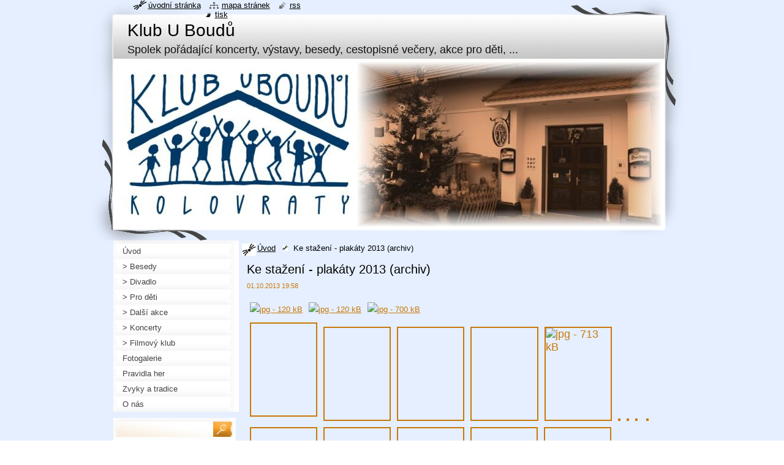

--- FILE ---
content_type: text/html; charset=UTF-8
request_url: https://www.klububoudu.cz/news/ke-stazeni-plakaty-2013/
body_size: 9098
content:
<!--[if lte IE 9]><!DOCTYPE HTML PUBLIC "-//W3C//DTD HTML 4.01 Transitional//EN" "https://www.w3.org/TR/html4/loose.dtd"><![endif]-->
<!DOCTYPE html>
<!--[if IE]><html class="ie" lang="cs"><![endif]-->
<!--[if gt IE 9]><!--> 
<html lang="cs">
<!--<![endif]-->
  <head>
    <!--[if lt IE 8]><meta http-equiv="X-UA-Compatible" content="IE=EmulateIE7"><![endif]--><!--[if IE 8]><meta http-equiv="X-UA-Compatible" content="IE=EmulateIE8"><![endif]--><!--[if IE 9]><meta http-equiv="X-UA-Compatible" content="IE=EmulateIE9"><![endif]-->
    <base href="https://www.klububoudu.cz/">
  <meta charset="utf-8">
  <meta name="description" content="">
  <meta name="keywords" content="">
  <meta name="generator" content="Webnode">
  <meta name="apple-mobile-web-app-capable" content="yes">
  <meta name="apple-mobile-web-app-status-bar-style" content="black">
  <meta name="format-detection" content="telephone=no">
    <link rel="icon" type="image/svg+xml" href="/favicon.svg" sizes="any">  <link rel="icon" type="image/svg+xml" href="/favicon16.svg" sizes="16x16">  <link rel="icon" href="/favicon.ico">  <link rel="stylesheet" href="https://www.klububoudu.cz/wysiwyg/system.style.css">
<link rel="canonical" href="https://www.klububoudu.cz/news/ke-stazeni-plakaty-2013/">
<script type="text/javascript">(function(i,s,o,g,r,a,m){i['GoogleAnalyticsObject']=r;i[r]=i[r]||function(){
			(i[r].q=i[r].q||[]).push(arguments)},i[r].l=1*new Date();a=s.createElement(o),
			m=s.getElementsByTagName(o)[0];a.async=1;a.src=g;m.parentNode.insertBefore(a,m)
			})(window,document,'script','//www.google-analytics.com/analytics.js','ga');ga('create', 'UA-797705-6', 'auto',{"name":"wnd_header"});ga('wnd_header.set', 'dimension1', 'W1');ga('wnd_header.set', 'anonymizeIp', true);ga('wnd_header.send', 'pageview');var pageTrackerAllTrackEvent=function(category,action,opt_label,opt_value){ga('send', 'event', category, action, opt_label, opt_value)};</script>
  <link rel="alternate" type="application/rss+xml" href="https://klububoudu.cz/rss/all.xml" title="">
<!--[if lte IE 9]><style type="text/css">.cke_skin_webnode iframe {vertical-align: baseline !important;}</style><![endif]-->
    <title>Ke stažení - plakáty 2013 (archiv) :: Klub U Boudů </title>
    <meta name="robots" content="index, follow">
    <meta name="googlebot" content="index, follow">   
    <link href="/css/style.css" rel="stylesheet" type="text/css" media="screen,projection,handheld,tv">
    <link href="https://d11bh4d8fhuq47.cloudfront.net/_system/skins/v8/50000795/css/print.css" rel="stylesheet" type="text/css" media="print">
    <script type="text/javascript" src="https://d11bh4d8fhuq47.cloudfront.net/_system/skins/v8/50000795/js/functions.js"></script>
    <!--[if IE]>
			<script type="text/javascript" src="https://d11bh4d8fhuq47.cloudfront.net/_system/skins/v8/50000795/js/functions-ie.js"></script>
		<![endif]-->
    <!--[if IE 6]>
      <script type="text/javascript" src="https://d11bh4d8fhuq47.cloudfront.net/_system/skins/v8/50000795/js/png.js"></script>
			<script type="text/javascript">
        DD_belatedPNG.fix('#header, .homepage a, .print a, .sitemap a, .rss a, li');
        DD_belatedPNG.fixPNG('#header, .homepage a, .print a, .sitemap a, .rss a, li');
      </script> 
    <![endif]--> 
  
				<script type="text/javascript">
				/* <![CDATA[ */
					
					if (typeof(RS_CFG) == 'undefined') RS_CFG = new Array();
					RS_CFG['staticServers'] = new Array('https://d11bh4d8fhuq47.cloudfront.net/');
					RS_CFG['skinServers'] = new Array('https://d11bh4d8fhuq47.cloudfront.net/');
					RS_CFG['filesPath'] = 'https://www.klububoudu.cz/_files/';
					RS_CFG['filesAWSS3Path'] = 'https://00b3efb6eb.cbaul-cdnwnd.com/105b27f685624b16e90ebbbdf10c66ed/';
					RS_CFG['lbClose'] = 'Zavřít';
					RS_CFG['skin'] = 'default';
					if (!RS_CFG['labels']) RS_CFG['labels'] = new Array();
					RS_CFG['systemName'] = 'Webnode';
						
					RS_CFG['responsiveLayout'] = 0;
					RS_CFG['mobileDevice'] = 0;
					RS_CFG['labels']['copyPasteSource'] = 'Více zde:';
					
				/* ]]> */
				</script><style type="text/css">/* <![CDATA[ */#ak1579hk1c38 {position: absolute;font-size: 13px !important;font-family: "Arial", helvetica, sans-serif !important;white-space: nowrap;z-index: 2147483647;-webkit-user-select: none;-khtml-user-select: none;-moz-user-select: none;-o-user-select: none;user-select: none;}#j49246d51e30 {position: relative;top: -14px;}* html #j49246d51e30 { top: -11px; }#j49246d51e30 a { text-decoration: none !important; }#j49246d51e30 a:hover { text-decoration: underline !important; }#fz4kj61idi1a {z-index: 2147483647;display: inline-block !important;font-size: 16px;padding: 7px 59px 9px 59px;background: transparent url(https://d11bh4d8fhuq47.cloudfront.net/img/footer/footerButtonWebnodeHover.png?ph=00b3efb6eb) top left no-repeat;height: 18px;cursor: pointer;}* html #fz4kj61idi1a { height: 36px; }#fz4kj61idi1a:hover { background: url(https://d11bh4d8fhuq47.cloudfront.net/img/footer/footerButtonWebnode.png?ph=00b3efb6eb) top left no-repeat; }#gm2j7bbd2a { display: none; }#h7hhagl5de1ed5b {z-index: 3000;text-align: left !important;position: absolute;height: 88px;font-size: 13px !important;color: #ffffff !important;font-family: "Arial", helvetica, sans-serif !important;overflow: hidden;cursor: pointer;}#h7hhagl5de1ed5b a {color: #ffffff !important;}#c49g69369 {color: #36322D !important;text-decoration: none !important;font-weight: bold !important;float: right;height: 31px;position: absolute;top: 19px;right: 15px;cursor: pointer;}#ig0igdg12045hj2 { float: right; padding-right: 27px; display: block; line-height: 31px; height: 31px; background: url(https://d11bh4d8fhuq47.cloudfront.net/img/footer/footerButton.png?ph=00b3efb6eb) top right no-repeat; white-space: nowrap; }#g7jihe405b91 { position: relative; left: 1px; float: left; display: block; width: 15px; height: 31px; background: url(https://d11bh4d8fhuq47.cloudfront.net/img/footer/footerButton.png?ph=00b3efb6eb) top left no-repeat; }#c49g69369:hover { color: #36322D !important; text-decoration: none !important; }#c49g69369:hover #ig0igdg12045hj2 { background: url(https://d11bh4d8fhuq47.cloudfront.net/img/footer/footerButtonHover.png?ph=00b3efb6eb) top right no-repeat; }#c49g69369:hover #g7jihe405b91 { background: url(https://d11bh4d8fhuq47.cloudfront.net/img/footer/footerButtonHover.png?ph=00b3efb6eb) top left no-repeat; }#dw1qwo11fb {padding-right: 11px;padding-right: 11px;float: right;height: 60px;padding-top: 18px;background: url(https://d11bh4d8fhuq47.cloudfront.net/img/footer/footerBubble.png?ph=00b3efb6eb) top right no-repeat;}#hmhccfg48hhhjd {float: left;width: 18px;height: 78px;background: url(https://d11bh4d8fhuq47.cloudfront.net/img/footer/footerBubble.png?ph=00b3efb6eb) top left no-repeat;}* html #fz4kj61idi1a { filter: progid:DXImageTransform.Microsoft.AlphaImageLoader(src='https://d11bh4d8fhuq47.cloudfront.net/img/footer/footerButtonWebnode.png?ph=00b3efb6eb'); background: transparent; }* html #fz4kj61idi1a:hover { filter: progid:DXImageTransform.Microsoft.AlphaImageLoader(src='https://d11bh4d8fhuq47.cloudfront.net/img/footer/footerButtonWebnodeHover.png?ph=00b3efb6eb'); background: transparent; }* html #dw1qwo11fb { height: 78px; background-image: url(https://d11bh4d8fhuq47.cloudfront.net/img/footer/footerBubbleIE6.png?ph=00b3efb6eb);  }* html #hmhccfg48hhhjd { background-image: url(https://d11bh4d8fhuq47.cloudfront.net/img/footer/footerBubbleIE6.png?ph=00b3efb6eb);  }* html #ig0igdg12045hj2 { background-image: url(https://d11bh4d8fhuq47.cloudfront.net/img/footer/footerButtonIE6.png?ph=00b3efb6eb); }* html #g7jihe405b91 { background-image: url(https://d11bh4d8fhuq47.cloudfront.net/img/footer/footerButtonIE6.png?ph=00b3efb6eb); }* html #c49g69369:hover #rbcGrSigTryButtonRight { background-image: url(https://d11bh4d8fhuq47.cloudfront.net/img/footer/footerButtonHoverIE6.png?ph=00b3efb6eb);  }* html #c49g69369:hover #rbcGrSigTryButtonLeft { background-image: url(https://d11bh4d8fhuq47.cloudfront.net/img/footer/footerButtonHoverIE6.png?ph=00b3efb6eb);  }/* ]]> */</style><script type="text/javascript" src="https://d11bh4d8fhuq47.cloudfront.net/_system/client/js/compressed/frontend.package.1-3-108.js?ph=00b3efb6eb"></script><style type="text/css"></style></head>
  <body>    <div id="body_bg"><div id="body_bg2">
      <div id="site_bg">
        <div id="site">
        
          <!-- HEADER -->
          <div id="header">
            <div id="logozone">               
              <div id="logo"><a href="home/" title="Přejít na úvodní stránku."><span id="rbcSystemIdentifierLogo">Klub U Boudů </span></a></div>          
              <p id="moto"><span id="rbcCompanySlogan" class="rbcNoStyleSpan">Spolek pořádající koncerty, výstavy, besedy, cestopisné večery, akce pro děti, ...</span></p>
            </div>    
            <div id="illustration">                            
              <img src="https://00b3efb6eb.cbaul-cdnwnd.com/105b27f685624b16e90ebbbdf10c66ed/200001548-c05d7c05da/banner.jpg?ph=00b3efb6eb" width="900" height="279" alt="">            </div>         
          </div>
          <!-- /HEADER -->
          
          <div class="cleaner"><!-- / --></div>
          
          <!-- MAIN -->
          <div id="mainWide">
            
            <!-- CONTENT -->
            <div id="content">
                          
              <!-- NAVIGATOR -->
              <div id="pageNavigator" class="rbcContentBlock">                        <div id="navigator">           <a class="navFirstPage" href="/home/">Úvod</a>      <span><span> &gt; </span></span>          <span id="navCurrentPage">Ke stažení - plakáty 2013 (archiv)</span>                 </div>            <div class="cleaner"><!-- / --></div>              </div>              <!-- /NAVIGATOR -->
              
              <div class="cleaner"><!-- / --></div>
              
              

		
		
		  <div class="box">
        <div class="boxTitle"><h1>Ke stažení - plakáty 2013 (archiv)</h1></div>
        <div class="boxContent">
          <div class="contentBox"> 
        
            <div class="articleTime"><ins>01.10.2013 19:58</ins></div>
  		      					 
            <div class="articleDetail">    
              									
              <div>
	&nbsp;</div>
<div>
	<a href="https://00b3efb6eb.clvaw-cdnwnd.com/105b27f685624b16e90ebbbdf10c66ed/200000159-a0fe2a1f7c/DS_DIPONA.jpg" style="line-height: 23.03125px;" target="_blank"><img alt="jpg - 120 kB" src="https://00b3efb6eb.clvaw-cdnwnd.com/105b27f685624b16e90ebbbdf10c66ed/200000159-a0fe2a1f7c/DS_DIPONA.jpg" style="border-width: 0px; width: 106px; height: 150px;"></a><a href="https://00b3efb6eb.clvaw-cdnwnd.com/105b27f685624b16e90ebbbdf10c66ed/200000160-210ef22083/Burian_Jan-Chile.jpg" style="line-height: 23.03125px;" target="_blank"><img alt="jpg - 120 kB" src="https://00b3efb6eb.clvaw-cdnwnd.com/105b27f685624b16e90ebbbdf10c66ed/200000160-210ef22083/Burian_Jan-Chile.jpg" style="border-width: 0px; width: 106px; height: 150px;"></a><a href="https://00b3efb6eb.clvaw-cdnwnd.com/105b27f685624b16e90ebbbdf10c66ed/200000088-7eddd7fd7e/Severni_Korea-s.jpg" style="line-height: 23.03125px;" target="_blank"><img alt="jpg - 700 kB" src="https://00b3efb6eb.clvaw-cdnwnd.com/105b27f685624b16e90ebbbdf10c66ed/200000088-7eddd7fd7e/Severni_Korea-s.jpg" style="border-width: 0px; width: 106px; height: 150px;"></a></div>
<p><img alt="" src="https://00b3efb6eb.clvaw-cdnwnd.com/105b27f685624b16e90ebbbdf10c66ed/200000227-19c6e1ac4f/dusicky_2013c.jpg" style="border-width: 2px; float: left; width: 106px; height: 150px;"></p>
<div>
	<p><img alt="" src="https://00b3efb6eb.clvaw-cdnwnd.com/105b27f685624b16e90ebbbdf10c66ed/200000222-ba444bb3c9/divadlo_2013-UCHO.jpg" style="border-top-width: 2px; border-right-width: 2px; border-bottom-width: 2px; border-left-width: 2px; float: left; width: 106px; height: 150px; "><img alt="" src="https://00b3efb6eb.clvaw-cdnwnd.com/105b27f685624b16e90ebbbdf10c66ed/200000224-142aa1525a/koncerty-2013-koktejl.jpg" style="border-top-width: 2px; border-right-width: 2px; border-bottom-width: 2px; border-left-width: 2px; float: left; width: 106px; height: 150px; "></p>
	<h3><img alt="" src="https://00b3efb6eb.clvaw-cdnwnd.com/105b27f685624b16e90ebbbdf10c66ed/200000220-7ebe47fb09/koncerty-2013-Rubinet.jpg" style="border-top-width: 2px; border-right-width: 2px; border-bottom-width: 2px; border-left-width: 2px; color: rgb(69, 65, 67); font-size: 13px; line-height: 23.03125px; float: left; width: 107px; height: 150px; "><a href="https://00b3efb6eb.clvaw-cdnwnd.com/105b27f685624b16e90ebbbdf10c66ed/200000061-5c93f5d8de/jazzovy_vecer.jpg" target="_blank"><img alt="jpg - 713 kB" src="https://00b3efb6eb.clvaw-cdnwnd.com/105b27f685624b16e90ebbbdf10c66ed/200000061-5c93f5d8de/jazzovy_vecer.jpg" style="border-top-width: 2px; border-right-width: 2px; border-bottom-width: 2px; border-left-width: 2px; border-top-color: initial; border-right-color: initial; border-bottom-color: initial; border-left-color: initial; float: left; width: 106px; height: 150px; "></a></h3>
	<h3><img alt="" src="https://00b3efb6eb.clvaw-cdnwnd.com/105b27f685624b16e90ebbbdf10c66ed/200000221-02b6403b21/beseda_2013-Burian-DUSE.jpg" style="border-top-width: 2px; border-right-width: 2px; border-bottom-width: 2px; border-left-width: 2px; color: rgb(69, 65, 67); font-size: 13px; line-height: 23.03125px; float: left; width: 106px; height: 150px; "></h3>
	<p><img alt="" src="https://00b3efb6eb.clvaw-cdnwnd.com/105b27f685624b16e90ebbbdf10c66ed/200000226-92eb293e61/Chanuka.jpg" style="border-top-width: 2px; border-right-width: 2px; border-bottom-width: 2px; border-left-width: 2px; float: left; width: 106px; height: 150px; "></p>
	<div>
		<img alt="" src="https://00b3efb6eb.clvaw-cdnwnd.com/105b27f685624b16e90ebbbdf10c66ed/200000228-37ca738c49/SAMODIV - Milenec.jpg" style="border-top-width: 2px; border-right-width: 2px; border-bottom-width: 2px; border-left-width: 2px; float: left; width: 106px; height: 150px; "></div>
	<div>
		&nbsp;</div>
	<p>&nbsp;</p>
	<p>&nbsp;</p>
	<p>&nbsp;</p>
	<p>&nbsp;</p>
	<p>&nbsp;</p>
	<p><img alt="" src="https://00b3efb6eb.clvaw-cdnwnd.com/105b27f685624b16e90ebbbdf10c66ed/200000243-c8ac1c9a66/Barmsk%C3%BD%20VJ-pl.jpg" style="border-top-width: 2px; border-right-width: 2px; border-bottom-width: 2px; border-left-width: 2px; float: left; width: 106px; height: 150px; "><img alt="" src="https://00b3efb6eb.clvaw-cdnwnd.com/105b27f685624b16e90ebbbdf10c66ed/200000242-1bd431ccf6/kimčongílie-pl.jpg" style="border-top-width: 2px; border-right-width: 2px; border-bottom-width: 2px; border-left-width: 2px; float: left; width: 106px; height: 150px; "></p>
	<div>
		<img alt="" src="https://00b3efb6eb.clvaw-cdnwnd.com/105b27f685624b16e90ebbbdf10c66ed/200000244-ac57fad50d/Hlad-pl.jpg" style="border-top-width: 2px; border-right-width: 2px; border-bottom-width: 2px; border-left-width: 2px; line-height: 23.03125px; float: left; width: 106px; height: 150px; "></div>
	<div>
		<img alt="" src="https://00b3efb6eb.clvaw-cdnwnd.com/105b27f685624b16e90ebbbdf10c66ed/200000249-eb703ec6a3/filmovy_klub-2013-11-29.jpg" style="border-top-width: 2px; border-right-width: 2px; border-bottom-width: 2px; border-left-width: 2px; float: left; width: 106px; height: 150px; "><img alt="" src="https://00b3efb6eb.clvaw-cdnwnd.com/105b27f685624b16e90ebbbdf10c66ed/200000250-d6f48d7eee/filmovy_klub-2013-11-30.jpg" style="border-top-width: 2px; border-right-width: 2px; border-bottom-width: 2px; border-left-width: 2px; float: left; width: 106px; height: 150px; "></div>
	<p><img alt="" src="https://00b3efb6eb.clvaw-cdnwnd.com/105b27f685624b16e90ebbbdf10c66ed/200000257-9ee919fe3d/Tři dary-pl.jpg" style="border-top-width: 2px; border-right-width: 2px; border-bottom-width: 2px; border-left-width: 2px; width: 106px; height: 150px; "><img alt="" src="https://00b3efb6eb.clvaw-cdnwnd.com/105b27f685624b16e90ebbbdf10c66ed/200000258-3c4583d3fb/Úžasný Ázerbajdžán-pl2.jpg" style="border-top-width: 2px; border-right-width: 2px; border-bottom-width: 2px; border-left-width: 2px; width: 106px; height: 150px; "><img alt="" src="https://00b3efb6eb.clvaw-cdnwnd.com/105b27f685624b16e90ebbbdf10c66ed/200000259-e537de6309/Punkový syndrom-pl2.jpg" style="border-top-width: 2px; border-right-width: 2px; border-bottom-width: 2px; border-left-width: 2px; width: 106px; height: 150px; ">&nbsp;<img alt="" src="https://00b3efb6eb.clvaw-cdnwnd.com/105b27f685624b16e90ebbbdf10c66ed/200000260-87c5988c06/Šitkredit.jpg" style="border-top-width: 2px; border-right-width: 2px; border-bottom-width: 2px; border-left-width: 2px; width: 106px; height: 150px; "></p>
</div>
<p>&nbsp;</p>
      								      		
              					
              <div class="cleaner"><!-- / --></div>
              
              
              					
              <div class="cleaner"><!-- / --></div>
              
              <div class="rbcBookmarks"><div id="rbcBookmarks200000178"></div></div>
		<script type="text/javascript">
			/* <![CDATA[ */
			Event.observe(window, 'load', function(){
				var bookmarks = '<div style=\"float:left;\"><div style=\"float:left;\"><iframe src=\"//www.facebook.com/plugins/like.php?href=https://www.klububoudu.cz/news/ke-stazeni-plakaty-2013/&amp;send=false&amp;layout=button_count&amp;width=155&amp;show_faces=false&amp;action=like&amp;colorscheme=light&amp;font&amp;height=21&amp;appId=397846014145828&amp;locale=cs_CZ\" scrolling=\"no\" frameborder=\"0\" style=\"border:none; overflow:hidden; width:155px; height:21px; position:relative; top:1px;\" allowtransparency=\"true\"></iframe></div><div style=\"float:left;\"><a href=\"https://twitter.com/share\" class=\"twitter-share-button\" data-count=\"horizontal\" data-via=\"webnode\" data-lang=\"en\">Tweet</a></div><script type=\"text/javascript\">(function() {var po = document.createElement(\'script\'); po.type = \'text/javascript\'; po.async = true;po.src = \'//platform.twitter.com/widgets.js\';var s = document.getElementsByTagName(\'script\')[0]; s.parentNode.insertBefore(po, s);})();'+'<'+'/scr'+'ipt></div> <div class=\"addthis_toolbox addthis_default_style\" style=\"float:left;\"><a class=\"addthis_counter addthis_pill_style\"></a></div> <script type=\"text/javascript\">(function() {var po = document.createElement(\'script\'); po.type = \'text/javascript\'; po.async = true;po.src = \'https://s7.addthis.com/js/250/addthis_widget.js#pubid=webnode\';var s = document.getElementsByTagName(\'script\')[0]; s.parentNode.insertBefore(po, s);})();'+'<'+'/scr'+'ipt><div style=\"clear:both;\"></div>';
				$('rbcBookmarks200000178').innerHTML = bookmarks;
				bookmarks.evalScripts();
			});
			/* ]]> */
		</script>
		      
                        
              <div class="cleaner"><!-- / --></div>  			
              
              <div class="back"><a href="archive/news/">Zpět</a></div>
                      
            </div>
        
          </div>
        </div>
      </div>
      
			
		
		  <div class="cleaner"><!-- / --></div>

		           
              
            </div>
            <!-- /CONTENT -->
            
            <!-- SIDEBAR -->
            <div id="sidebar">
            
              <!-- MENU -->  
              


      <div id="menuzone">

		<ul class="menu">
	<li class="first">
  
      <a href="/home/">
    
      <span>Úvod</span>
      
  </a>
  
  </li>
	<li>
  
      <a href="/besedy/">
    
      <span> &gt; Besedy</span>
      
  </a>
  
  </li>
	<li>
  
      <a href="/divadlo/">
    
      <span> &gt; Divadlo</span>
      
  </a>
  
  </li>
	<li>
  
      <a href="/pro-deti/">
    
      <span> &gt; Pro děti</span>
      
  </a>
  
  </li>
	<li>
  
      <a href="/dalsi-akce/">
    
      <span> &gt; Další akce</span>
      
  </a>
  
  </li>
	<li>
  
      <a href="/koncerty/">
    
      <span> &gt; Koncerty</span>
      
  </a>
  
  </li>
	<li>
  
      <a href="/filmovy-klub/">
    
      <span>&gt; Filmový klub</span>
      
  </a>
  
  </li>
	<li>
  
      <a href="/fotogalerie/">
    
      <span>Fotogalerie</span>
      
  </a>
  
  </li>
	<li>
  
      <a href="/pravidla-her/">
    
      <span>Pravidla her</span>
      
  </a>
  
  </li>
	<li>
  
      <a href="/zvyky-a-tradice/">
    
      <span>Zvyky a tradice</span>
      
  </a>
  
  </li>
	<li class="last">
  
      <a href="/o-nas/">
    
      <span>O nás</span>
      
  </a>
  
  </li>
</ul>

      </div>

					    
              <!-- /MENU -->
              
              <div class="cleaner"><!-- / --></div>
              
              <!-- SEARCH -->
              
        
      <div id="searchBox">

		<form action="/search/" method="get" id="fulltextSearch">

      	<label for="fulltextSearchText">Vyhledávání</label>
        <div class="cleaner"><!-- / --></div>            		    
        <input type="text" name="text" id="fulltextSearchText">
        <button type="submit" id="fulltextSubmit"><span class="hidden">Hledat</span></button>

		</form>


      </div>
      
      <div class="cleaner"><!-- / --></div>

		 
              <!-- /SEARCH -->
              
              <div class="cleaner"><!-- / --></div>
              
              <!-- CONTACT -->
              
          
      <div id="contact">
        <div id="contactTitle"><h2>Kontakt</h2></div>
        <div id="contactContent">
          
		

      <p class="name">Klub U Boudů z.s.</p>
      
      
      <p class="address">Mírová 66,<br />
103 00 Praha 10 – Kolovraty</p>

	            
      
      
	
	    <p class="email"><a href="&#109;&#97;&#105;&#108;&#116;&#111;:&#105;&#110;&#102;&#111;&#64;&#107;&#108;&#117;&#98;&#117;&#98;&#111;&#117;&#100;&#117;&#46;&#99;&#122;"><span id="rbcContactEmail">&#105;&#110;&#102;&#111;&#64;&#107;&#108;&#117;&#98;&#117;&#98;&#111;&#117;&#100;&#117;&#46;&#99;&#122;</span></a></p>

	        

		
        
        </div>
      </div>
      
      <div class="cleaner"><!-- / --></div>

					          
              <!-- /CONTACT --> 
              
              <div class="cleaner"><!-- / --></div>       
              
                      
                    
                              
            </div>
            <!-- /SIDEBAR -->
            
            <hr class="cleaner">
            
          </div>
          <!-- /MAIN -->
          
          <div class="cleaner"><!-- / --></div>
          
          <!-- QUICK LINKS -->
          <table id="quickLinks">
            <tr><td>
              <div id="links">
                <p>
                  <span class="homepage"><a href="home/" title="Přejít na úvodní stránku.">Úvodní stránka</a></span>
                  <span class="separator"> | </span>
                  <span class="sitemap"><a href="/sitemap/" title="Přejít na mapu stránek.">Mapa stránek</a></span>
                  <span class="separator"> | </span>
                  <span class="rss"><a href="/rss/" title="RSS kanály">RSS</a></span>
                  <span class="separator"> | </span>
                  <span class="print"><a href="#" onclick="window.print(); return false;" title="Vytisknout stránku">Tisk</a></span>
                 </p>  
              </div>
            </td><td>
              <div class="lang">               
                <div id="languageSelect"></div>			                			            
              </div>
            </td></tr>
          </table>
          <!-- /QUICK LINKS -->
          
          <!-- FOOTER -->
          <div id="footer">
            <div id="footerContent">
              <div id="footerLeft"><span id="rbcFooterText" class="rbcNoStyleSpan">© 2013 Všechna práva vyhrazena.</span></div>            
              <div id="footerRight"><span class="rbcSignatureText"><a href="https://www.webnode.cz?utm_source=text&amp;utm_medium=footer&amp;utm_campaign=free1" rel="nofollow">Vytvořte si webové stránky zdarma!</a><a id="fz4kj61idi1a" href="https://www.webnode.cz?utm_source=button&amp;utm_medium=footer&amp;utm_campaign=free1" rel="nofollow"><span id="gm2j7bbd2a">Webnode</span></a></span></div> 
            </div>
          </div>          
          <!-- /FOOTER -->
        
        </div>
      </div>
    </div></div>
    
    <script type="text/javascript">
		/* <![CDATA[ */

			RubicusFrontendIns.addObserver
			({

				onContentChange: function ()
        {
          RubicusFrontendIns.faqInit('faq', 'answerBlock');
          setContentSize();
        },

				onStartSlideshow: function()
				{
					$('slideshowControl').innerHTML	= '<span>Pozastavit prezentaci<'+'/span>';
					$('slideshowControl').title			= 'Pozastavit automatické procházení obrázků';
					$('slideshowControl').onclick		= RubicusFrontendIns.stopSlideshow.bind(RubicusFrontendIns);
				},

				onStopSlideshow: function()
				{
					$('slideshowControl').innerHTML	= '<span>Spustit prezentaci<'+'/span>';
					$('slideshowControl').title			= 'Spustit automatické procházení obrázků';
					$('slideshowControl').onclick		= RubicusFrontendIns.startSlideshow.bind(RubicusFrontendIns);
				},

				onShowImage: function()
				{
					if (RubicusFrontendIns.isSlideshowMode())
					{
						$('slideshowControl').innerHTML	= '<span>Pozastavit prezentaci<'+'/span>';
						$('slideshowControl').title			= 'Pozastavit automatické procházení obrázků';
						$('slideshowControl').onclick		= RubicusFrontendIns.stopSlideshow.bind(RubicusFrontendIns);
					}
				}

			 });
			 
			  if (!$('detailScript'))
        {
          window.onload = setContentSize;
        } 	
        
        document.body.onresize = setContentSize;
			  window.onresize = setContentSize;

			  RubicusFrontendIns.faqInit('faq', 'answerBlock');

			  RubicusFrontendIns.addFileToPreload('https://d11bh4d8fhuq47.cloudfront.net/_system/skins/v8/50000795/img/loading.gif');
			  
			  RubicusFrontendIns.addFileToPreload('https://d11bh4d8fhuq47.cloudfront.net/_system/skins/v8/50000795/img/search_btn_hover.jpg');
			  RubicusFrontendIns.addFileToPreload('https://d11bh4d8fhuq47.cloudfront.net/_system/skins/v8/50000795/img/menu_hover.jpg');
			  RubicusFrontendIns.addFileToPreload('https://d11bh4d8fhuq47.cloudfront.net/_system/skins/v8/50000795/img/submenu_hover.jpg');
			  RubicusFrontendIns.addFileToPreload('https://d11bh4d8fhuq47.cloudfront.net/_system/skins/v8/50000795/img/submenu2_hover.jpg');
			  RubicusFrontendIns.addFileToPreload('https://d11bh4d8fhuq47.cloudfront.net/_system/skins/v8/50000795/img/submit_hover.jpg');
			  
			  RubicusFrontendIns.addFileToPreload('https://d11bh4d8fhuq47.cloudfront.net/_system/skins/v8/50000795/img/photo118_hover.jpg');
			  RubicusFrontendIns.addFileToPreload('https://d11bh4d8fhuq47.cloudfront.net/_system/skins/v8/50000795/img/photo200_hover.jpg');
			  RubicusFrontendIns.addFileToPreload('https://d11bh4d8fhuq47.cloudfront.net/_system/skins/v8/50000795/img/product_img_hover.jpg');
			  
  		/* ]]> */
  	</script>
  <div id="rbcFooterHtml"></div><div style="display: none;" id="ak1579hk1c38"><span id="j49246d51e30">&nbsp;</span></div><div id="h7hhagl5de1ed5b" style="display: none;"><a href="https://www.webnode.cz?utm_source=window&amp;utm_medium=footer&amp;utm_campaign=free1" rel="nofollow"><div id="hmhccfg48hhhjd"><!-- / --></div><div id="dw1qwo11fb"><div><strong id="je4je812">Vytvořte si vlastní web zdarma!</strong><br /><span id="gg5h17g0139t">Moderní webové stránky za 5 minut</span></div><span id="c49g69369"><span id="g7jihe405b91"><!-- / --></span><span id="ig0igdg12045hj2">Vyzkoušet</span></span></div></a></div><script type="text/javascript">/* <![CDATA[ */var cnl453fekf3hg = {sig: $('ak1579hk1c38'),prefix: $('j49246d51e30'),btn : $('fz4kj61idi1a'),win : $('h7hhagl5de1ed5b'),winLeft : $('hmhccfg48hhhjd'),winLeftT : $('v0voxaii824'),winLeftB : $('f3eddc9d4e'),winRght : $('dw1qwo11fb'),winRghtT : $('bq7i49f1486x5'),winRghtB : $('agk5nbm3ehch'),tryBtn : $('c49g69369'),tryLeft : $('g7jihe405b91'),tryRght : $('ig0igdg12045hj2'),text : $('gg5h17g0139t'),title : $('je4je812')};cnl453fekf3hg.sig.appendChild(cnl453fekf3hg.btn);var j2gg5oi2aj1r00=0,imicofa4blg=0,f7j26kj5l4g9h=0,g15hn3d71a,gbc3b611eb=$$('.rbcSignatureText')[0],dllm22h2d6=false,npht625n;function i27ea27c9nngg6(){if (!dllm22h2d6 && pageTrackerAllTrackEvent){pageTrackerAllTrackEvent('Signature','Window show - web',cnl453fekf3hg.sig.getElementsByTagName('a')[0].innerHTML);dllm22h2d6=true;}cnl453fekf3hg.win.show();f7j26kj5l4g9h=cnl453fekf3hg.tryLeft.offsetWidth+cnl453fekf3hg.tryRght.offsetWidth+1;cnl453fekf3hg.tryBtn.style.width=parseInt(f7j26kj5l4g9h)+'px';cnl453fekf3hg.text.parentNode.style.width = '';cnl453fekf3hg.winRght.style.width=parseInt(20+f7j26kj5l4g9h+Math.max(cnl453fekf3hg.text.offsetWidth,cnl453fekf3hg.title.offsetWidth))+'px';cnl453fekf3hg.win.style.width=parseInt(cnl453fekf3hg.winLeft.offsetWidth+cnl453fekf3hg.winRght.offsetWidth)+'px';var wl=cnl453fekf3hg.sig.offsetLeft+cnl453fekf3hg.btn.offsetLeft+cnl453fekf3hg.btn.offsetWidth-cnl453fekf3hg.win.offsetWidth+12;if (wl<10){wl=10;}cnl453fekf3hg.win.style.left=parseInt(wl)+'px';cnl453fekf3hg.win.style.top=parseInt(imicofa4blg-cnl453fekf3hg.win.offsetHeight)+'px';clearTimeout(g15hn3d71a);}function i300d1cf7g360(){g15hn3d71a=setTimeout('cnl453fekf3hg.win.hide()',1000);}function g2j28fdhiu6k(){var ph = RubicusFrontendIns.photoDetailHandler.lightboxFixed?document.getElementsByTagName('body')[0].offsetHeight/2:RubicusFrontendIns.getPageSize().pageHeight;cnl453fekf3hg.sig.show();j2gg5oi2aj1r00=0;imicofa4blg=0;if (gbc3b611eb&&gbc3b611eb.offsetParent){var obj=gbc3b611eb;do{j2gg5oi2aj1r00+=obj.offsetLeft;imicofa4blg+=obj.offsetTop;} while (obj = obj.offsetParent);}if ($('rbcFooterText')){cnl453fekf3hg.sig.style.color = $('rbcFooterText').getStyle('color');cnl453fekf3hg.sig.getElementsByTagName('a')[0].style.color = $('rbcFooterText').getStyle('color');}cnl453fekf3hg.sig.style.width=parseInt(cnl453fekf3hg.prefix.offsetWidth+cnl453fekf3hg.btn.offsetWidth)+'px';if (j2gg5oi2aj1r00<0||j2gg5oi2aj1r00>document.body.offsetWidth){j2gg5oi2aj1r00=(document.body.offsetWidth-cnl453fekf3hg.sig.offsetWidth)/2;}if (j2gg5oi2aj1r00>(document.body.offsetWidth*0.55)){cnl453fekf3hg.sig.style.left=parseInt(j2gg5oi2aj1r00+(gbc3b611eb?gbc3b611eb.offsetWidth:0)-cnl453fekf3hg.sig.offsetWidth)+'px';}else{cnl453fekf3hg.sig.style.left=parseInt(j2gg5oi2aj1r00)+'px';}if (imicofa4blg<=0 || RubicusFrontendIns.photoDetailHandler.lightboxFixed){imicofa4blg=ph-5-cnl453fekf3hg.sig.offsetHeight;}cnl453fekf3hg.sig.style.top=parseInt(imicofa4blg-5)+'px';}function giejnj3m0i(){if (npht625n){clearTimeout(npht625n);}npht625n = setTimeout('g2j28fdhiu6k()', 10);}Event.observe(window,'load',function(){if (cnl453fekf3hg.win&&cnl453fekf3hg.btn){if (gbc3b611eb){if (gbc3b611eb.getElementsByTagName("a").length > 0){cnl453fekf3hg.prefix.innerHTML = gbc3b611eb.innerHTML + '&nbsp;';}else{cnl453fekf3hg.prefix.innerHTML = '<a href="https://www.webnode.cz?utm_source=text&amp;utm_medium=footer&amp;utm_content=cz-web-0&amp;utm_campaign=signature" rel="nofollow">'+gbc3b611eb.innerHTML + '</a>&nbsp;';}gbc3b611eb.style.visibility='hidden';}else{if (pageTrackerAllTrackEvent){pageTrackerAllTrackEvent('Signature','Missing rbcSignatureText','www.klububoudu.cz');}}g2j28fdhiu6k();setTimeout(g2j28fdhiu6k, 500);setTimeout(g2j28fdhiu6k, 1000);setTimeout(g2j28fdhiu6k, 5000);Event.observe(cnl453fekf3hg.btn,'mouseover',i27ea27c9nngg6);Event.observe(cnl453fekf3hg.win,'mouseover',i27ea27c9nngg6);Event.observe(cnl453fekf3hg.btn,'mouseout',i300d1cf7g360);Event.observe(cnl453fekf3hg.win,'mouseout',i300d1cf7g360);Event.observe(cnl453fekf3hg.win,'click',function(){if (pageTrackerAllTrackEvent){pageTrackerAllTrackEvent('Signature','Window click - web','Vytvořte si vlastní web zdarma!',0);}document/*ial24c8abl*/.location.href='https://www.webnode.cz?utm_source=window&utm_medium=footer&utm_content=cz-web-0&utm_campaign=signature';});Event.observe(window, 'resize', giejnj3m0i);Event.observe(document.body, 'resize', giejnj3m0i);RubicusFrontendIns.addObserver({onResize: giejnj3m0i});RubicusFrontendIns.addObserver({onContentChange: giejnj3m0i});RubicusFrontendIns.addObserver({onLightboxUpdate: g2j28fdhiu6k});Event.observe(cnl453fekf3hg.btn, 'click', function(){if (pageTrackerAllTrackEvent){pageTrackerAllTrackEvent('Signature','Button click - web',cnl453fekf3hg.sig.getElementsByTagName('a')[0].innerHTML);}});Event.observe(cnl453fekf3hg.tryBtn, 'click', function(){if (pageTrackerAllTrackEvent){pageTrackerAllTrackEvent('Signature','Try Button click - web','Vytvořte si vlastní web zdarma!',0);}});}});RubicusFrontendIns.addFileToPreload('https://d11bh4d8fhuq47.cloudfront.net/img/footer/footerButtonWebnode.png?ph=00b3efb6eb');RubicusFrontendIns.addFileToPreload('https://d11bh4d8fhuq47.cloudfront.net/img/footer/footerButton.png?ph=00b3efb6eb');RubicusFrontendIns.addFileToPreload('https://d11bh4d8fhuq47.cloudfront.net/img/footer/footerButtonHover.png?ph=00b3efb6eb');RubicusFrontendIns.addFileToPreload('https://d11bh4d8fhuq47.cloudfront.net/img/footer/footerBubble.png?ph=00b3efb6eb');if (Prototype.Browser.IE){RubicusFrontendIns.addFileToPreload('https://d11bh4d8fhuq47.cloudfront.net/img/footer/footerBubbleIE6.png?ph=00b3efb6eb');RubicusFrontendIns.addFileToPreload('https://d11bh4d8fhuq47.cloudfront.net/img/footer/footerButtonHoverIE6.png?ph=00b3efb6eb');}RubicusFrontendIns.copyLink = 'https://www.webnode.cz';RS_CFG['labels']['copyPasteBackLink'] = 'Vytvořte si vlastní stránky zdarma:';/* ]]> */</script><script type="text/javascript">var keenTrackerCmsTrackEvent=function(id){if(typeof _jsTracker=="undefined" || !_jsTracker){return false;};try{var name=_keenEvents[id];var keenEvent={user:{u:_keenData.u,p:_keenData.p,lc:_keenData.lc,t:_keenData.t},action:{identifier:id,name:name,category:'cms',platform:'WND1',version:'2.1.157'},browser:{url:location.href,ua:navigator.userAgent,referer_url:document.referrer,resolution:screen.width+'x'+screen.height,ip:'18.117.86.196'}};_jsTracker.jsonpSubmit('PROD',keenEvent,function(err,res){});}catch(err){console.log(err)};};</script></body>
</html>